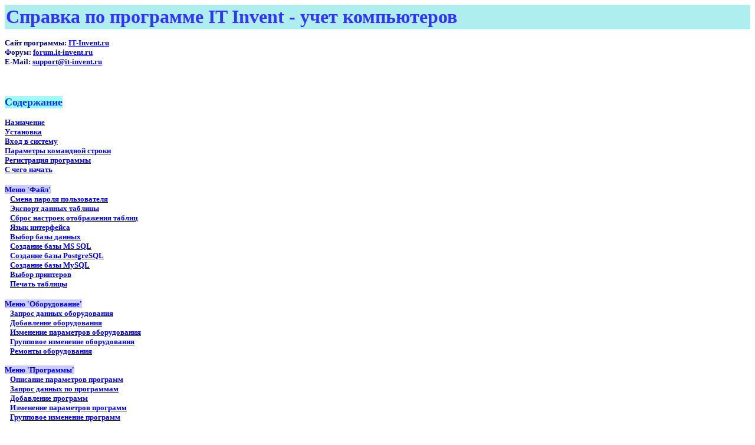

--- FILE ---
content_type: text/html
request_url: http://it-invent.ru/HelpContents/index.htm
body_size: 3972
content:
<html>
<head>




<title>������� IT Invent - ���� �����������, ������������, ��������, ������������� � �����������, ���� ��������� � ������������� ���������������</title>


<meta http-equiv="Last-Modified" content="Sun, 7 May 2000 12:04:32 GMT">




<meta http-equiv="Expires" content="Sun, 7 May 2000 12:04:32 GMT">




<meta http-equiv="Pragma" content="no-cache">




<meta http-equiv="Cache-Control" content="no-cache">




<meta content="ALL" name="ROBOTS">




<meta content="������� IT Invent - ���� �����������, ������������, ��������, ������������� � �����������, ���� ��������� � ������������� ���������������" name="description">




<meta http-equiv="keywords" content="��������������, ���� ������������, ���� �����������, ���� �����, service desk, ���������� ��������������, �����-���, barcode, inventory,
invent, ������, ������� �����, ����������� ����, ������������, ���������, ��������� ���������, �������������" name="keywords">
</head>


<body>



<p><font style="background-color: rgb(255, 102, 51);" color="blue" face="Tahoma" size="4"><strong>

<table id="Table1" style="width: 100%; height: 31px;" bgcolor="paleturquoise" border="0" cellpadding="1" cellspacing="1" width="942">


<tbody>

<tr>


<td>
<o:h1>
<strong style="font-size: 24pt; color: rgb(51, 51, 255);">������� �� ��������� IT Invent - ���� �����������</strong></o:h1>
</td>


</tr>




</tbody>
</table>


</strong></font>
</p>


<font face="Tahoma" size="4"><strong><strong><font color="#000080"><strong><font color="navy"><font face="Tahoma">
<strong><font color="#000080" face="Tahoma"><dt><font size="2"><strong><font color="navy"><font face="Tahoma">
���� ���������:</font></font></strong><strong><font color="#000080"><font face="Tahoma">
</font><a href="https://it-invent.ru" target="_blank"><font face="Tahoma">IT-Invent.ru</font></a></font></strong></font>
</dt>

<dt><font size="2">�����: </font><a href="https://forum.it-invent.ru"><font size="2">forum.it-invent.ru</font></a></dt>

<dt><font size="2">E-Mail: </font><a href="mailto:support@it-invent.ru"><font size="2">support@it-invent.ru</font></a></dt>

</font></strong></font></font></strong></font></strong></strong></font>

<p><font style="background-color: rgb(153, 255, 255);" color="#0033ff" face="Tahoma" size="2"><strong></strong></font>&nbsp;</p>



<p><font style="background-color: rgb(153, 255, 255);" color="#0033ff" face="Tahoma" size="4"><strong>����������</strong></font></p>


<font face="Tahoma"><dt><strong><font color="navy" face="Tahoma" size="2"><a href="Common/commondescr.htm">
����������</a></font></strong><font color="navy" face="Tahoma" size="2"></font> </dt>

<dt><strong><font color="navy" face="Tahoma" size="2">
<a href="Common/install.htm">���������</a></font></strong> </dt>

<dt><strong><font color="navy" face="Tahoma" size="2">
<strong><font color="navy" face="Tahoma" size="2"><a href="Common/logon.htm">���� � �������</a></font></strong></font></strong></dt>

<dt><strong><font color="navy" face="Tahoma" size="2">
<strong><font color="navy" face="Tahoma" size="2"><a href="Common/command.htm">��������� ��������� ������</a></font></strong></font></strong></dt>						

<dt><strong><font face="Tahoma" size="2"><strong><font color="#000000" face="Tahoma" size="2"><strong><font color="navy" face="Tahoma" size="2">
<strong><font color="navy" face="Tahoma" size="2"><a href="Common/Registration.htm">����������� 
���������</a></font></strong></font></strong></font></strong></font></strong>
</dt>

<dt><strong><font face="Tahoma" size="2"><strong><font color="#000000" face="Tahoma" size="2"><strong><font color="navy" face="Tahoma" size="2">
<strong><font color="navy" face="Tahoma" size="2"><a href="Common/start.htm">� ���� ������</a></font></strong></font></strong></font></strong></font></strong>
</dt>

<dt>&nbsp;&nbsp;&nbsp; </dt>

<dt><strong><font face="Tahoma" size="2"><strong><font style="background-color: rgb(204, 204, 255);" color="blue" face="Tahoma" size="2">
���� '����'</font></strong></font></strong> </dt>

<dt><strong><font color="navy" face="Tahoma" size="2">
<strong><font color="navy" face="Tahoma" size="2">&nbsp;&nbsp; <a href="MenuFile/changepass.htm">
����� ������ ������������</a></font></strong></font></strong>
</dt>

<dt><strong><font color="navy" face="Tahoma" size="2"><strong><font color="navy" face="Tahoma" size="2">
&nbsp;&nbsp; <a href="MenuFile/exporttable.htm">������� ������ �������</a></font></strong></font></strong>
</dt>

<dt><strong><font color="navy" face="Tahoma" size="2"></font></strong><strong><font color="navy" face="Tahoma" size="2">
<strong><font color="navy" face="Tahoma" size="2">&nbsp;&nbsp; <a href="MenuFile/resetview.htm">
����� �������� ����������� ������</a></font></strong></font></strong>
</dt>

<dt><strong><font color="navy" face="Tahoma" size="2"><strong><font color="navy" face="Tahoma" size="2">
&nbsp;&nbsp; <a href="MenuFile/interfacelang.htm">���� ����������</a></font></strong></font></strong>
</dt>

</font> <dt><strong><font color="navy" face="Tahoma" size="2"><strong><font color="navy" face="Tahoma" size="2">
&nbsp;&nbsp; <a href="MenuFile/selectdatabase.htm">����� ���� ������</a></font></strong></font></strong>
</dt>
<dt><strong><font color="navy" face="Tahoma" size="2"><strong><font color="navy" face="Tahoma" size="2">
&nbsp;&nbsp; <a href="MenuFile/importdatabase.htm">�������� ���� MS SQL</a></font></strong></font></strong>
</dt>		
<dt><strong><font color="navy" face="Tahoma" size="2"><strong><font color="navy" face="Tahoma" size="2">
&nbsp;&nbsp; <a href="MenuFile/importpgsql.htm">�������� ���� PostgreSQL</a></font></strong></font></strong>
</dt>	
<dt><strong><font color="navy" face="Tahoma" size="2"><strong><font color="navy" face="Tahoma" size="2">
&nbsp;&nbsp; <a href="MenuFile/importmysql.htm">�������� ���� MySQL</a></font></strong></font></strong>
</dt>									
<dt><strong><font color="navy" face="Tahoma" size="2">
&nbsp;&nbsp; <a href="MenuFile/selectprinters.htm">����� ���������</a></font></strong>
</dt>												

<dt><strong><font color="navy" face="Tahoma" size="2"></font></strong><strong><font color="navy" face="Tahoma" size="2">
<strong><font color="navy" face="Tahoma" size="2">&nbsp;&nbsp; <a href="MenuFile/printtable.htm">
������ �������</a></font></strong></font></strong> </dt>

<dt><strong><font face="Tahoma" size="2"><strong><font color="#000000" face="Tahoma" size="2">
&nbsp;&nbsp;</font></strong></font></strong>&nbsp;&nbsp; </dt>

<dt><strong><font face="Tahoma" size="2">
<strong><font style="background-color: rgb(204, 204, 255);" color="blue" face="Tahoma" size="2">���� 
'������������'</font></strong></font></strong> </dt>

<dt><strong><font color="navy" face="Tahoma" size="2"><strong><font color="navy" face="Tahoma" size="2">
&nbsp;&nbsp; <a href="MenuHW/hwquery.htm">������ ������ ������������</a></font></strong></font></strong>
</dt>

<dt><strong><font color="navy" face="Tahoma" size="2"><strong><font color="navy" face="Tahoma" size="2">
	&nbsp;&nbsp; <a href="MenuHW/hwinsert.htm">���������� ������������</a></font></strong></font></strong>
</dt>

<dt><strong><font color="navy" face="Tahoma" size="2"></font></strong><strong><font color="navy" face="Tahoma" size="2">
<strong><font color="navy" face="Tahoma" size="2">&nbsp;&nbsp; <a href="MenuHW/hwupdate.htm">
			��������� ����������&nbsp;������������</a></font></strong></font></strong>
</dt>

<dt><strong><font color="navy" face="Tahoma" size="2"><strong><font color="navy" face="Tahoma" size="2">
				&nbsp;&nbsp; <a href="MenuHW/hwgroup.htm">��������� ��������� ������������</a></font></strong></font></strong>
</dt>

<dt><strong><font color="navy" face="Tahoma" size="2"><strong><font color="navy" face="Tahoma" size="2"><strong><font color="navy" face="Tahoma" size="2"></font></strong><strong><font color="navy" face="Tahoma" size="2">
								<strong><font color="navy" face="Tahoma" size="2">&nbsp;&nbsp; <a href="MenuHW/hwservice.htm">
											������� ������������</a></font></strong></font></strong> </font></strong></font></strong></dt>

<dt><strong><font color="navy" face="Tahoma" size="2">
						&nbsp;&nbsp;&nbsp; </font></strong></dt>

<dt><strong><font face="Tahoma" size="2"><strong><font color="#000000" face="Tahoma" size="2">
								</font></strong></font></strong><strong><font face="Tahoma" size="2"><strong><font style="background-color: rgb(204, 204, 255);" color="blue" face="Tahoma" size="2">
									</font></strong></font></strong></dt>

<dt><strong><font face="Tahoma" size="2"><strong><font style="background-color: rgb(204, 204, 255);" color="blue" face="Tahoma" size="2"><strong><font face="Tahoma" size="2"><strong><font color="blue" face="Tahoma" size="2">���� 
														'���������'</font></strong></font></strong> </font></strong></font></strong></dt>

<dt>
<strong><font face="Tahoma" size="2">																												</font></strong><strong><font color="navy" face="Tahoma" size="2"><strong><font color="navy" face="Tahoma" size="2">
									<strong><font color="navy" face="Tahoma" size="2"><strong><font color="navy" face="Tahoma" size="2">
													&nbsp;&nbsp; <a href="MenuSW/switems.htm">�������� ����������&nbsp;��������</a></font></strong></font></strong></font></strong></font></strong>
					</dt>

<dt><strong><font color="navy" face="Tahoma" size="2"><strong><font color="navy" face="Tahoma" size="2">
										&nbsp;&nbsp; <a href="MenuSW/swquery.htm">������ ������ �� ����������</a></font></strong></font></strong>
						</dt>

<dt><strong><font color="navy" face="Tahoma" size="2"><strong><font color="navy" face="Tahoma" size="2">
											&nbsp;&nbsp; <a href="MenuSW/swinsert.htm">���������� ��������</a></font></strong></font></strong>
							</dt>

<dt><strong><font color="navy" face="Tahoma" size="2"></font></strong><strong><font color="navy" face="Tahoma" size="2">
										<strong><font color="navy" face="Tahoma" size="2">&nbsp;&nbsp; <a href="MenuSW/swupdate.htm">
													��������� ����������&nbsp;��������</a></font></strong></font></strong>
								</dt>

<dt><strong><font color="navy" face="Tahoma" size="2"><strong><font color="navy" face="Tahoma" size="2">
														&nbsp;&nbsp; <a href="MenuSW/swgroup.htm">��������� ��������� ��������</a></font></strong></font></strong>
										</dt>

<dt><strong><font color="#000080" size="2"></font></strong>&nbsp;&nbsp; </dt>

<dt><strong><font color="navy" face="Tahoma" size="2">
														<strong><font color="navy" face="Tahoma" size="2"><strong><font color="navy" face="Tahoma" size="2">
																		<strong><font color="navy" face="Tahoma" size="2"><strong><font face="Tahoma" size="2"><strong><font color="blue" face="Tahoma" size="2">
																								<font style="background-color: rgb(204, 204, 255);">���� '�������������'</font> </font></strong>
																					</font></strong></font></strong></font></strong></font></strong>
													</font></strong></dt>

<dt><strong><font color="navy" face="Tahoma" size="2"><strong><font color="navy" face="Tahoma" size="2">
																	<strong><font color="navy" face="Tahoma" size="2"><strong><font color="navy" face="Tahoma" size="2">
																					&nbsp;&nbsp; <a href="MenuSP/spitems.htm">�������� ����������&nbsp;�������������</a></font></strong></font></strong></font></strong></font></strong>
													</dt>

<dt><strong><font color="navy" face="Tahoma" size="2"><strong><font color="navy" face="Tahoma" size="2">
																		&nbsp;&nbsp; <a href="MenuSP/spquery.htm">������ ������ �� �������������</a></font></strong></font></strong>
														</dt>

<dt><strong><font color="navy" face="Tahoma" size="2"><strong><font color="navy" face="Tahoma" size="2">
																			&nbsp;&nbsp; <a href="MenuSP/spinsert.htm">���������� �������������</a></font></strong></font></strong>
															</dt>

<dt><strong><font color="navy" face="Tahoma" size="2"></font></strong><strong><font color="navy" face="Tahoma" size="2">
																		<strong><font color="navy" face="Tahoma" size="2">&nbsp;&nbsp; <a href="MenuSP/spupdate.htm">
																					��������� ����������&nbsp;�������������</a></font></strong></font></strong>
																</dt>

<dt><strong><font color="navy" face="Tahoma" size="2"><strong><font color="navy" face="Tahoma" size="2">
																						&nbsp;&nbsp; <a href="MenuSP/spgroup.htm">��������� ��������� �������������</a></font></strong></font></strong>
																		</dt>

<dt><strong><font color="navy" face="Tahoma" size="2"><strong><font color="navy" face="Tahoma" size="2">
																							<strong><font color="navy" face="Tahoma" size="2"><strong><font color="navy" face="Tahoma" size="2">
																											<strong><font face="Tahoma" size="2"><strong><font color="blue" face="Tahoma" size="2"></font>
																													</strong></font></strong></font></strong></font></strong>
																						</font></strong></font></strong>&nbsp;&nbsp;&nbsp; </dt>

<dt><strong><font color="navy" face="Tahoma" size="2">
																						<strong><font color="navy" face="Tahoma" size="2"><strong><font color="navy" face="Tahoma" size="2">
																										<strong><font color="navy" face="Tahoma" size="2"><strong><font face="Tahoma" size="2"><strong><font style="background-color: rgb(204, 204, 255);" color="blue" face="Tahoma" size="2">
																																���� '����������'</font></strong></font></strong>&nbsp;</font></strong></font></strong></font></strong></font></strong>
																				</dt>

<dt><strong><font color="navy" face="Tahoma" size="2"><strong><font color="navy" face="Tahoma" size="2">
																									<strong><font color="navy" face="Tahoma" size="2"><strong><font color="navy" face="Tahoma" size="2">
																													&nbsp;&nbsp; <a href="MenuSL/slitems.htm">�������� ����������&nbsp;�����������</a></font></strong></font></strong></font></strong></font></strong>
																					</dt>

<dt><strong><font color="navy" face="Tahoma" size="2"><strong><font color="navy" face="Tahoma" size="2">
																										&nbsp;&nbsp; <a href="MenuSL/slquery.htm">������ ������ �� �����������</a></font></strong></font></strong>
																						</dt>

<dt><strong><font color="navy" face="Tahoma" size="2"><strong><font color="navy" face="Tahoma" size="2">
																											&nbsp;&nbsp; <a href="MenuSL/slinsert.htm">���������� �����������</a></font></strong></font></strong>
																							</dt>

<dt><strong><font color="navy" face="Tahoma" size="2"></font></strong><strong><font color="navy" face="Tahoma" size="2">
																										<strong><font color="navy" face="Tahoma" size="2">&nbsp;&nbsp; <a href="MenuSL/slupdate.htm">
																													��������� ����������&nbsp;�����������</a></font></strong></font></strong>
																								</dt>

<dt><strong><font color="navy" face="Tahoma" size="2"><strong><font color="navy" face="Tahoma" size="2">
																														&nbsp;&nbsp; <a href="MenuSL/slgroup.htm">��������� ��������� �����������</a></font></strong></font></strong>
																										</dt>

<dt>&nbsp;&nbsp;
																				</dt>
<dt><strong><font color="navy" face="Tahoma" size="2"><font face="Tahoma" size="2">
<font style="background-color: rgb(204, 204, 255);" color="blue" face="Tahoma" size="2">
																																���� '���������&#39;</font></font>&nbsp;</font></strong>
																				</dt>

<dt><strong><font color="navy" face="Tahoma" size="2"><strong><font color="navy" face="Tahoma" size="2">
																									<strong><font color="navy" face="Tahoma" size="2"><strong><font color="navy" face="Tahoma" size="2">
																													&nbsp;&nbsp; <a href="MenuIM/imitems.htm">�������� ����������&nbsp;���������</a></font></strong></font></strong></font></strong></font></strong>
																					</dt>

<dt><strong><font color="navy" face="Tahoma" size="2"><strong><font color="navy" face="Tahoma" size="2">
																										&nbsp;&nbsp; <a href="MenuIM/imquery.htm">������ ������ �� 
���������</a></font></strong></font></strong>
																						</dt>

<dt><strong><font color="navy" face="Tahoma" size="2"><strong><font color="navy" face="Tahoma" size="2">
																											&nbsp;&nbsp; <a href="MenuIM/iminsert.htm">���������� 
���������</a></font></strong></font></strong>
																							</dt>

<dt><strong><font color="navy" face="Tahoma" size="2"></font></strong><strong><font color="navy" face="Tahoma" size="2">
																										<strong><font color="navy" face="Tahoma" size="2">&nbsp;&nbsp; <a href="MenuIM/imupdate.htm">
																													��������� ����������&nbsp;���������</a></font></strong></font></strong>
																								</dt>

<dt><strong><font color="navy" face="Tahoma" size="2"><strong><font color="navy" face="Tahoma" size="2">&nbsp;&nbsp; <a href="MenuIM/imgroup.htm">��������� ��������� 
���������</a></font></strong></font></strong>
																										</dt>

<dt><strong><font color="#000080" size="2"></font></strong>&nbsp;


</dt>



<dt><strong><font color="navy" face="Tahoma" size="2"><a href="Geodata/geodata.htm">
    ���������</a></font></strong>
																				</dt>
																				
<dt>&nbsp;</dt>
<dt><strong><font color="navy" face="Tahoma" size="2">
    <a href="Cartriges/cartriges.htm">
    ���� ����������</a></font></strong>
																				</dt>
																																								
<dt>&nbsp;&nbsp;</dt>
<dt><strong><font color="navy" face="Tahoma" size="2"><font face="Tahoma" size="2">
    <font style="background-color: rgb(204, 204, 255);" color="blue" face="Tahoma" size="2">
																																���� '����&#39;</font></font>&nbsp;</font></strong>
																				</dt>

<dt><strong><font color="navy" face="Tahoma" size="2"><strong><font color="navy" face="Tahoma" size="2">
<strong><font color="navy" face="Tahoma" size="2"><strong><font color="navy" face="Tahoma" size="2">
&nbsp;&nbsp; <a href="MenuNetwork/networkscan.htm">��������� ������������ ����</a></font></strong></font></strong></font></strong></font></strong>
																					</dt>

<dt><strong><font color="navy" face="Tahoma" size="2"><strong><font color="navy" face="Tahoma" size="2">
																										&nbsp;&nbsp; 
<a href="MenuNetwork/localscan.htm">��������� ������������ ����������</a></font></strong></font></strong>
																						</dt>

<dt><strong><font color="navy" face="Tahoma" size="2"><strong><font color="navy" face="Tahoma" size="2">
																										&nbsp;&nbsp; 
<a href="MenuNetwork/viewscanresults.htm">�������� ����������� ������������</a></font></strong></font></strong>
																						</dt>

<dt><strong><font color="navy" face="Tahoma" size="2"><strong><font color="navy" face="Tahoma" size="2">
																											&nbsp;&nbsp; 
<a href="MenuNetwork/lansinvent.htm">���� �����</a></font></strong></font></strong>
																							</dt>

<dt><strong><font color="#000080" size="2"></font></strong>&nbsp;&nbsp;&nbsp; </dt>


</dt>




<dt>&nbsp;<strong><font color="navy" face="Tahoma" size="2"><font face="Tahoma" size="2"><font style="background-color: rgb(204, 204, 255);" color="blue" face="Tahoma" size="2">���� '�����������&#39;</font></font>&nbsp;</font></strong> 





<dt><strong><font color="navy" face="Tahoma" size="2"><strong><font color="navy" face="Tahoma" size="2">
																									<strong><font color="navy" face="Tahoma" size="2"><strong><font color="navy" face="Tahoma" size="2">
																													&nbsp;&nbsp; <a href="MenuMoves/movesitems.htm">�������� ���������� 
�����������</a></font></strong></font></strong></font></strong></font></strong>
																					</dt>

<dt><strong><font color="navy" face="Tahoma" size="2"><strong><font color="navy" face="Tahoma" size="2">&nbsp;&nbsp; <a href="MenuMoves/movesinsert.htm">
�������� �����������</a></font></strong></font></strong>
																							</dt>

<dt><strong><font color="navy" face="Tahoma" size="2"><strong><font color="navy" face="Tahoma" size="2">
																														&nbsp;&nbsp; <a href="MenuMoves/movessentreceive.htm">������������� 
(���������) �����������</a></font></strong></font></strong>
																										</dt>																																														


<dt><strong><font color="#000080" size="2"></font></strong>&nbsp;&nbsp;&nbsp; 




<dt><strong><font color="navy" face="Tahoma" size="2">
																						<strong><font color="navy" face="Tahoma" size="2"><strong><font color="navy" face="Tahoma" size="2">
																										<strong><font color="navy" face="Tahoma" size="2"><strong><font face="Tahoma" size="2"><strong><font style="background-color: rgb(204, 204, 255);" color="blue" face="Tahoma" size="2">
																																���� '������'</font></strong></font></strong>&nbsp;</font></strong></font></strong></font></strong></font></strong>
																				</dt>

<dt><strong><font color="navy" face="Tahoma" size="2"><strong><font color="navy" face="Tahoma" size="2">
																									<strong><font color="navy" face="Tahoma" size="2"><strong><font color="navy" face="Tahoma" size="2">
																													&nbsp;&nbsp; <a href="MenuOrders/ordersitems.htm">�������� ���������� �������</a></font></strong></font></strong></font></strong></font></strong>
																					</dt>

<dt><strong><font color="navy" face="Tahoma" size="2"><strong><font color="navy" face="Tahoma" size="2">
																											&nbsp;&nbsp; <a href="MenuOrders/ordersinsert.htm">���������� �������</a></font></strong></font></strong>
																							</dt>

<dt><strong><font color="navy" face="Tahoma" size="2"><strong><font color="navy" face="Tahoma" size="2">
																														&nbsp;&nbsp; <a href="MenuOrders/ordersreceive.htm">������������� �������</a></font></strong></font></strong>
																										</dt>																																														

<dt><strong><font color="#000080" size="2"></font></strong>&nbsp;&nbsp;&nbsp; </dt>



<dt><strong><font face="Tahoma" size="2">


<strong><font color="navy" face="Tahoma" size="2"><strong><font color="navy" face="Tahoma" size="2">
																										<strong><font color="navy" face="Tahoma" size="2"><strong><font face="Tahoma" size="2"><strong><font style="background-color: rgb(204, 204, 255);" color="blue" face="Tahoma" size="2">
																																���� '������&#39;</font></strong></font></strong>&nbsp;</font></strong></font></strong></font></strong></font></strong>
																				</dt>

<dt><strong><font color="navy" face="Tahoma" size="2"><strong><font color="navy" face="Tahoma" size="2">
																									<strong><font color="navy" face="Tahoma" size="2"><strong><font color="navy" face="Tahoma" size="2">
																													&nbsp;&nbsp; <a href="MenuJobs/jobsitems.htm">�������� ���������� 
�����</a></font></strong></font></strong></font></strong></font></strong>
																					</dt>

<dt><strong><font color="navy" face="Tahoma" size="2"><strong><font color="navy" face="Tahoma" size="2">
																										&nbsp;&nbsp; <a href="MenuJobs/jobsquery.htm">������ ������ �� 
�������</a></font></strong></font></strong>
																						</dt>

<dt><strong><font color="navy" face="Tahoma" size="2"><strong><font color="navy" face="Tahoma" size="2">
																											&nbsp;&nbsp; <a href="MenuJobs/jobsinsert.htm">���������� 
������</a></font></strong></font></strong>
																							</dt>

<dt><strong><font color="navy" face="Tahoma" size="2"><strong><font color="navy" face="Tahoma" size="2">&nbsp;&nbsp; 
<a href="MenuJobs/jobscomplete.htm">����������/�������� ������</a></font></strong></font></strong>
																										</dt>																																														

<dt>&nbsp;&nbsp;
																				</dt>
<dt>
																									</dt>


<strong><font color="navy" face="Tahoma" size="2"><strong><font color="navy" face="Tahoma" size="2">
																										<strong><font color="navy" face="Tahoma" size="2"><strong><font face="Tahoma" size="2"><strong><font style="background-color: rgb(204, 204, 255);" color="blue" face="Tahoma" size="2">
���� '��������������&#39;</font></strong></font></strong>&nbsp;</font></strong></font></strong></font></strong></font></strong>
</dt>

<dt><strong><font color="navy" face="Tahoma" size="2"><strong><font color="navy" face="Tahoma" size="2">
<strong><font color="navy" face="Tahoma" size="2"><strong><font color="navy" face="Tahoma" size="2">
&nbsp;&nbsp; <a href="MenuInvent/inventitems.htm">�������� ���������� 
��������������</a></font></strong></font></strong></font></strong></font></strong>
</dt>

<dt><strong><font color="navy" face="Tahoma" size="2"><strong><font color="navy" face="Tahoma" size="2">
&nbsp;&nbsp; <a href="MenuInvent/inventquery.htm">������ ������ �� 
���������������</a></font></strong></font></strong>
</dt>

<dt><strong><font color="navy" face="Tahoma" size="2"><strong><font color="navy" face="Tahoma" size="2">
&nbsp;&nbsp; <a href="MenuInvent/inventinsert.htm">���������� 
��������������</a></font></strong></font></strong>
</dt>
<dt><strong><font color="navy" face="Tahoma" size="2">&nbsp;&nbsp; 
<a href="MenuInvent/inventscan.htm">������������ ��������</a></font></strong>
</dt>	
<dt><strong><font color="navy" face="Tahoma" size="2">&nbsp;&nbsp; 
<a href="MenuInvent/inventcomplete.htm">�������� ��������������</a></font></strong>
</dt>																																														


<dt>&nbsp;&nbsp; </dt>
<dt><strong><font color="navy" face="Tahoma" size="2"><font face="Tahoma" 
size="2"><font color="blue" face="Tahoma" size="2" 
style="background-color: rgb(204, 204, 255);">���� &#39;���������&#39;</font></font>&nbsp;</font></strong>
</dt>
<dt><strong><font color="navy" face="Tahoma" size="2">&nbsp;&nbsp;
<a href="MenuDocs/docsitems.htm">�������� ���������� ����������</a></font></strong>
</dt>
<dt><strong><font color="navy" face="Tahoma" size="2">&nbsp;&nbsp;
<a href="MenuDocs/docsinsert.htm">�������� ����������</a></font></strong>
</dt>
<dt>
    &nbsp;&nbsp;</dt>
<dt><strong><font color="navy" face="Tahoma" size="2"><font face="Tahoma" size="2"><font style="background-color: rgb(204, 204, 255);" color="blue" face="Tahoma" size="2">
���� '������'</font></font>&nbsp;</font></strong>
</dt>

<dt><strong><font color="navy" face="Tahoma" size="2"><strong><font color="navy" face="Tahoma" size="2">
<strong><font color="navy" face="Tahoma" size="2"><strong><font color="navy" face="Tahoma" size="2">
&nbsp;&nbsp; <a href="MenuTasks/tasksitems.htm">�������� ���������� �����</a></font></strong></font></strong></font></strong></font></strong>
</dt>

<dt><strong><font color="navy" face="Tahoma" size="2"><strong><font color="navy" face="Tahoma" size="2">
&nbsp;&nbsp; <a href="MenuTasks/tasksquery.htm">������ ������ �� �������</a></font></strong></font></strong>
</dt>

<dt><strong><font color="navy" face="Tahoma" size="2"><strong><font color="navy" face="Tahoma" size="2">
&nbsp;&nbsp; <a href="MenuTasks/tasksinsert.htm">���������� ������</a></font></strong></font></strong>
</dt>

<dt><strong><font color="navy" face="Tahoma" size="2"><strong><font color="navy" face="Tahoma" size="2">&nbsp;&nbsp; 
<a href="MenuTasks/taskscomplete.htm">����������/�������� ������</a></font></strong></font></strong>
</dt>																																														

<dt>&nbsp;&nbsp;

&nbsp;&nbsp;</dt>
<dt><strong><font color="navy" face="Tahoma" size="2"><font face="Tahoma" size="2"><font style="background-color: rgb(204, 204, 255);" color="blue" face="Tahoma" size="2">
���� '����������'</font></font>&nbsp;</font></strong>
</dt>

<dt><strong><font color="navy" face="Tahoma" size="2"><strong><font color="navy" face="Tahoma" size="2">
<strong><font color="navy" face="Tahoma" size="2"><strong><font color="navy" face="Tahoma" size="2">
&nbsp;&nbsp; <a href="MenuSched/scheditems.htm">�������� ���������� ����������</a></font></strong></font></strong></font></strong></font></strong>
</dt>




<dt>&nbsp;</dt>
<dt><strong><font face="Tahoma" size="2">


    <font style="background-color: rgb(204, 204, 255);" color="blue" face="Tahoma" size="2">���� 
'������'</font></font></strong> </dt>

<dt><strong><font color="navy" face="Tahoma" size="2">
<strong><font color="navy" face="Tahoma" size="2"><strong><font color="navy" face="Tahoma" size="2">
<strong><font color="navy" face="Tahoma" size="2">&nbsp;&nbsp; <a href="MenuReports/PeriodForm.htm">
������� ������� ��� �������</a></font></strong></font></strong>
</font></strong></font></strong>
</dt>

<dt><strong><font color="navy" face="Tahoma" size="2"><strong><font color="navy" face="Tahoma" size="2">
<strong><font color="navy" face="Tahoma" size="2"><strong><font color="navy" face="Tahoma" size="2">
&nbsp;&nbsp; <a href="MenuReports/HWChangeRep.htm">������� ��������� ������������ 
�� ������</a></font></strong></font></strong></font></strong></font></strong></dt>

<dt><strong><font color="navy" face="Tahoma" size="2">
<strong><font color="navy" face="Tahoma" size="2">&nbsp;&nbsp; <a href="MenuReports/ServiceOpenRep.htm">
�������� ������� �� ������</a></font></strong></font></strong>
</dt>

<dt><strong><font color="navy" face="Tahoma" size="2"><strong><font color="navy" face="Tahoma" size="2">
&nbsp;&nbsp; <a href="MenuReports/ServiceCloseRep.htm">�������� ������� �� ������</a></font></strong></font></strong>
</dt>

<dt><strong><font color="navy" face="Tahoma" size="2"></font></strong><strong><font color="navy" face="Tahoma" size="2">
<strong><font color="navy" face="Tahoma" size="2">&nbsp;&nbsp; <a href="MenuReports/DiscardedRep.htm">
��������� ������������ �� ������</a></font></strong></font></strong>
</dt>

<dt><strong><font color="navy" face="Tahoma" size="2"><strong><font color="navy" face="Tahoma" size="2">
&nbsp;&nbsp; <a href="MenuReports/CIListByEmplRep.htm">������� ������� ����������� 
� ����������</a></font></strong></font></strong> </dt>

<dt><strong><font color="navy" face="Tahoma" size="2">
</font></strong><strong><font color="navy" face="Tahoma" size="2"><strong><font color="navy" face="Tahoma" size="2">
&nbsp;&nbsp; <a href="MenuReports/CIGroupListRep.htm">������ ������� ������ � 
������������</a></font></strong></font></strong> </dt>

<dt>&nbsp;&nbsp;
</dt>

<dt><strong><font color="navy" face="Tahoma" size="2"><strong><font color="navy" face="Tahoma" size="2">
<strong><font color="navy" face="Tahoma" size="2"><strong><font color="navy" face="Tahoma" size="2">
<strong><font face="Tahoma" size="2"><strong><font style="background-color: rgb(204, 204, 255);" color="blue" face="Tahoma" size="2">
���� '�����'</font></strong></font></strong>&nbsp;</font></strong></font></strong></font></strong></font></strong>
</dt>

<dt><strong><font color="navy" face="Tahoma" size="2"><strong><font color="navy" face="Tahoma" size="2">
<strong><font color="navy" face="Tahoma" size="2"><strong><font color="navy" face="Tahoma" size="2">
&nbsp;&nbsp; <a href="MenuAdmin/Registrys.htm">�����������</a></font></strong></font></strong></font></strong></font></strong>
</dt>

<dt><strong><font color="navy" face="Tahoma" size="2"><strong><font color="navy" face="Tahoma" size="2">
&nbsp;&nbsp; <a href="MenuAdmin/UsersSessions.htm">������ �������������</a></font></strong></font></strong>
</dt>
<dt><strong><font color="navy" face="Tahoma" size="2"><strong><font color="navy" face="Tahoma" size="2">
&nbsp;&nbsp; <a href="MenuAdmin/ImportData.htm">������ ������� ������</a></font></strong></font></strong>
</dt>																																																													

<dt><strong><font color="navy" face="Tahoma" size="2"><strong><font color="navy" face="Tahoma" size="2">
&nbsp;&nbsp; <a href="MenuAdmin/DBStat.htm">���������� ���� ������</a></font></strong></font></strong>
</dt>

<dt><strong><font color="navy" face="Tahoma" size="2">&nbsp;<strong><font color="navy" face="Tahoma" size="2">&nbsp;&nbsp;<a href="MenuAdmin/DBCompact.htm">������ ���� ������</a></font></strong></font></strong></dt>

<dt><strong><font color="navy" face="Tahoma" size="2"><strong><font color="navy" face="Tahoma" size="2">&nbsp;&nbsp;&nbsp;<a href="MenuAdmin/DBCopy.htm">������� ����� ���� ������</a></font></strong></font></strong></dt>

<dt><strong><font color="navy" face="Tahoma" size="2"><strong><font color="navy" face="Tahoma" size="2">&nbsp;&nbsp; <a href="MenuAdmin/Options.htm">
���������</a></font></strong></font></strong>&nbsp;&nbsp;


<p>&nbsp;</p>


</dt>

<dt><strong><font color="navy" size="2"><font face="Tahoma"><strong><font color="#000080" face="Tahoma" size="2">
<strong><font color="navy" size="2"><font face="Tahoma">���� ���������:</font></font></strong><strong><font color="#000080" size="2"><font face="Tahoma">
</font><a href="https://it-invent.ru" target="_blank"><font face="Tahoma">IT-Invent.ru</font></a></font></strong>
</font></strong></font></font></strong></dt>

<dt><strong><font color="navy" size="2"><font face="Tahoma"><strong><font color="#000080" face="Tahoma" size="2">E-Mail: <a href="mailto:support@it-invent.ru">support@it-invent.ru</a></font></strong></font></font></strong></dt>

<dt>



<p align="center"><strong><font face="Tahoma" size="2">Copyright � </span><span 

class="Apple-converted-space">&nbsp;</span><span class="style13" 

style="color: rgb(0, 0, 255); ">YuKo</span><span class="style11"              style="color: rgb(255, 0, 0); ">S</span><span class="style12"             style="color: rgb(0, 153, 51); ">oft</span></span></p> 
</font> 
</strong></p>

																																					</dt>



</body>
</html>
